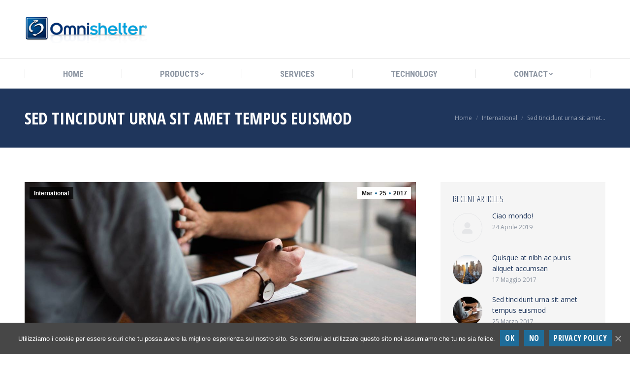

--- FILE ---
content_type: text/html; charset=UTF-8
request_url: https://www.omnishelter.it/index.php/2017/03/25/sed-tincidunt-urna-sit-amet-tempus-euismod/
body_size: 18609
content:
<!DOCTYPE html>
<!--[if !(IE 6) | !(IE 7) | !(IE 8)  ]><!-->
<html lang="it-IT" class="no-js">
<!--<![endif]-->
<head>
	<meta charset="UTF-8" />
		<meta name="viewport" content="width=device-width, initial-scale=1, maximum-scale=1, user-scalable=0">
		<meta name="theme-color" content="#1e6c99"/>	<link rel="profile" href="http://gmpg.org/xfn/11" />
	        <script type="text/javascript">
            if (/Android|webOS|iPhone|iPad|iPod|BlackBerry|IEMobile|Opera Mini/i.test(navigator.userAgent)) {
                var originalAddEventListener = EventTarget.prototype.addEventListener,
                    oldWidth = window.innerWidth;

                EventTarget.prototype.addEventListener = function (eventName, eventHandler, useCapture) {
                    if (eventName === "resize") {
                        originalAddEventListener.call(this, eventName, function (event) {
                            if (oldWidth === window.innerWidth) {
                                return;
                            }
                            else if (oldWidth !== window.innerWidth) {
                                oldWidth = window.innerWidth;
                            }
                            if (eventHandler.handleEvent) {
                                eventHandler.handleEvent.call(this, event);
                            }
                            else {
                                eventHandler.call(this, event);
                            };
                        }, useCapture);
                    }
                    else {
                        originalAddEventListener.call(this, eventName, eventHandler, useCapture);
                    };
                };
            };
        </script>
		<title>Sed tincidunt urna sit amet tempus euismod &#8211; Omnishelter</title>
<link rel='dns-prefetch' href='//fonts.googleapis.com' />
<link rel='dns-prefetch' href='//s.w.org' />
<link rel="alternate" type="application/rss+xml" title="Omnishelter &raquo; Feed" href="https://www.omnishelter.it/index.php/feed/" />
<link rel="alternate" type="application/rss+xml" title="Omnishelter &raquo; Feed dei commenti" href="https://www.omnishelter.it/index.php/comments/feed/" />
<link rel="alternate" type="application/rss+xml" title="Omnishelter &raquo; Sed tincidunt urna sit amet tempus euismod Feed dei commenti" href="https://www.omnishelter.it/index.php/2017/03/25/sed-tincidunt-urna-sit-amet-tempus-euismod/feed/" />
		<script type="text/javascript">
			window._wpemojiSettings = {"baseUrl":"https:\/\/s.w.org\/images\/core\/emoji\/13.0.1\/72x72\/","ext":".png","svgUrl":"https:\/\/s.w.org\/images\/core\/emoji\/13.0.1\/svg\/","svgExt":".svg","source":{"concatemoji":"https:\/\/www.omnishelter.it\/wp-includes\/js\/wp-emoji-release.min.js?ver=5.6.16"}};
			!function(e,a,t){var n,r,o,i=a.createElement("canvas"),p=i.getContext&&i.getContext("2d");function s(e,t){var a=String.fromCharCode;p.clearRect(0,0,i.width,i.height),p.fillText(a.apply(this,e),0,0);e=i.toDataURL();return p.clearRect(0,0,i.width,i.height),p.fillText(a.apply(this,t),0,0),e===i.toDataURL()}function c(e){var t=a.createElement("script");t.src=e,t.defer=t.type="text/javascript",a.getElementsByTagName("head")[0].appendChild(t)}for(o=Array("flag","emoji"),t.supports={everything:!0,everythingExceptFlag:!0},r=0;r<o.length;r++)t.supports[o[r]]=function(e){if(!p||!p.fillText)return!1;switch(p.textBaseline="top",p.font="600 32px Arial",e){case"flag":return s([127987,65039,8205,9895,65039],[127987,65039,8203,9895,65039])?!1:!s([55356,56826,55356,56819],[55356,56826,8203,55356,56819])&&!s([55356,57332,56128,56423,56128,56418,56128,56421,56128,56430,56128,56423,56128,56447],[55356,57332,8203,56128,56423,8203,56128,56418,8203,56128,56421,8203,56128,56430,8203,56128,56423,8203,56128,56447]);case"emoji":return!s([55357,56424,8205,55356,57212],[55357,56424,8203,55356,57212])}return!1}(o[r]),t.supports.everything=t.supports.everything&&t.supports[o[r]],"flag"!==o[r]&&(t.supports.everythingExceptFlag=t.supports.everythingExceptFlag&&t.supports[o[r]]);t.supports.everythingExceptFlag=t.supports.everythingExceptFlag&&!t.supports.flag,t.DOMReady=!1,t.readyCallback=function(){t.DOMReady=!0},t.supports.everything||(n=function(){t.readyCallback()},a.addEventListener?(a.addEventListener("DOMContentLoaded",n,!1),e.addEventListener("load",n,!1)):(e.attachEvent("onload",n),a.attachEvent("onreadystatechange",function(){"complete"===a.readyState&&t.readyCallback()})),(n=t.source||{}).concatemoji?c(n.concatemoji):n.wpemoji&&n.twemoji&&(c(n.twemoji),c(n.wpemoji)))}(window,document,window._wpemojiSettings);
		</script>
		<style type="text/css">
img.wp-smiley,
img.emoji {
	display: inline !important;
	border: none !important;
	box-shadow: none !important;
	height: 1em !important;
	width: 1em !important;
	margin: 0 .07em !important;
	vertical-align: -0.1em !important;
	background: none !important;
	padding: 0 !important;
}
</style>
	<link rel='stylesheet' id='wp-block-library-css'  href='https://www.omnishelter.it/wp-includes/css/dist/block-library/style.min.css?ver=5.6.16' type='text/css' media='all' />
<link rel='stylesheet' id='wp-block-library-theme-css'  href='https://www.omnishelter.it/wp-includes/css/dist/block-library/theme.min.css?ver=5.6.16' type='text/css' media='all' />
<link rel='stylesheet' id='contact-form-7-css'  href='https://www.omnishelter.it/wp-content/plugins/contact-form-7/includes/css/styles.css?ver=5.3.2' type='text/css' media='all' />
<link rel='stylesheet' id='cookie-notice-front-css'  href='https://www.omnishelter.it/wp-content/plugins/cookie-notice/css/front.min.css?ver=5.6.16' type='text/css' media='all' />
<link rel='stylesheet' id='rs-plugin-settings-css'  href='https://www.omnishelter.it/wp-content/plugins/revslider/public/assets/css/rs6.css?ver=6.2.23' type='text/css' media='all' />
<style id='rs-plugin-settings-inline-css' type='text/css'>
#rs-demo-id {}
</style>
<link rel='stylesheet' id='the7-wpbakery-css'  href='https://www.omnishelter.it/wp-content/themes/dt-the7/css-lite/wpbakery.min.css?ver=9.5.1.1' type='text/css' media='all' />
<link rel='stylesheet' id='the7-Defaults-css'  href='https://www.omnishelter.it/wp-content/uploads/smile_fonts/Defaults/Defaults.css?ver=5.6.16' type='text/css' media='all' />
<link rel='stylesheet' id='the7-icomoon-icomoonfree-16x16-css'  href='https://www.omnishelter.it/wp-content/uploads/smile_fonts/icomoon-icomoonfree-16x16/icomoon-icomoonfree-16x16.css?ver=5.6.16' type='text/css' media='all' />
<link rel='stylesheet' id='the7-icomoon-numbers-32x32-css'  href='https://www.omnishelter.it/wp-content/uploads/smile_fonts/icomoon-numbers-32x32/icomoon-numbers-32x32.css?ver=5.6.16' type='text/css' media='all' />
<link rel='stylesheet' id='js_composer_front-css'  href='//www.omnishelter.it/wp-content/uploads/js_composer/js_composer_front_custom.css?ver=6.5.0' type='text/css' media='all' />
<link rel='stylesheet' id='dt-web-fonts-css'  href='https://fonts.googleapis.com/css?family=Open+Sans+Condensed:300,400,600,700%7CRoboto+Condensed:400,600,700%7CRoboto:400,400italic,600,700%7COpen+Sans:400,600,700' type='text/css' media='all' />
<link rel='stylesheet' id='dt-main-css'  href='https://www.omnishelter.it/wp-content/themes/dt-the7/css-lite/main.min.css?ver=9.5.1.1' type='text/css' media='all' />
<style id='dt-main-inline-css' type='text/css'>
body #load {
  display: block;
  height: 100%;
  overflow: hidden;
  position: fixed;
  width: 100%;
  z-index: 9901;
  opacity: 1;
  visibility: visible;
  transition: all .35s ease-out;
}
.load-wrap {
  width: 100%;
  height: 100%;
  background-position: center center;
  background-repeat: no-repeat;
  text-align: center;
}
.load-wrap > svg {
  position: absolute;
  top: 50%;
  left: 50%;
  transform: translate(-50%,-50%);
}
#load {
  background-color: #ffffff;
}
.uil-default rect:not(.bk) {
  fill: #0094f7;
}
.uil-ring > path {
  fill: #0094f7;
}
.ring-loader .circle {
  fill: #0094f7;
}
.ring-loader .moving-circle {
  fill: #0094f7;
}
.uil-hourglass .glass {
  stroke: #0094f7;
}
.uil-hourglass .sand {
  fill: #0094f7;
}
.spinner-loader .load-wrap {
  background-image: url("data:image/svg+xml,%3Csvg width='75px' height='75px' xmlns='http://www.w3.org/2000/svg' viewBox='0 0 100 100' preserveAspectRatio='xMidYMid' class='uil-default'%3E%3Crect x='0' y='0' width='100' height='100' fill='none' class='bk'%3E%3C/rect%3E%3Crect  x='46.5' y='40' width='7' height='20' rx='5' ry='5' fill='%230094f7' transform='rotate(0 50 50) translate(0 -30)'%3E  %3Canimate attributeName='opacity' from='1' to='0' dur='1s' begin='0s' repeatCount='indefinite'/%3E%3C/rect%3E%3Crect  x='46.5' y='40' width='7' height='20' rx='5' ry='5' fill='%230094f7' transform='rotate(30 50 50) translate(0 -30)'%3E  %3Canimate attributeName='opacity' from='1' to='0' dur='1s' begin='0.08333333333333333s' repeatCount='indefinite'/%3E%3C/rect%3E%3Crect  x='46.5' y='40' width='7' height='20' rx='5' ry='5' fill='%230094f7' transform='rotate(60 50 50) translate(0 -30)'%3E  %3Canimate attributeName='opacity' from='1' to='0' dur='1s' begin='0.16666666666666666s' repeatCount='indefinite'/%3E%3C/rect%3E%3Crect  x='46.5' y='40' width='7' height='20' rx='5' ry='5' fill='%230094f7' transform='rotate(90 50 50) translate(0 -30)'%3E  %3Canimate attributeName='opacity' from='1' to='0' dur='1s' begin='0.25s' repeatCount='indefinite'/%3E%3C/rect%3E%3Crect  x='46.5' y='40' width='7' height='20' rx='5' ry='5' fill='%230094f7' transform='rotate(120 50 50) translate(0 -30)'%3E  %3Canimate attributeName='opacity' from='1' to='0' dur='1s' begin='0.3333333333333333s' repeatCount='indefinite'/%3E%3C/rect%3E%3Crect  x='46.5' y='40' width='7' height='20' rx='5' ry='5' fill='%230094f7' transform='rotate(150 50 50) translate(0 -30)'%3E  %3Canimate attributeName='opacity' from='1' to='0' dur='1s' begin='0.4166666666666667s' repeatCount='indefinite'/%3E%3C/rect%3E%3Crect  x='46.5' y='40' width='7' height='20' rx='5' ry='5' fill='%230094f7' transform='rotate(180 50 50) translate(0 -30)'%3E  %3Canimate attributeName='opacity' from='1' to='0' dur='1s' begin='0.5s' repeatCount='indefinite'/%3E%3C/rect%3E%3Crect  x='46.5' y='40' width='7' height='20' rx='5' ry='5' fill='%230094f7' transform='rotate(210 50 50) translate(0 -30)'%3E  %3Canimate attributeName='opacity' from='1' to='0' dur='1s' begin='0.5833333333333334s' repeatCount='indefinite'/%3E%3C/rect%3E%3Crect  x='46.5' y='40' width='7' height='20' rx='5' ry='5' fill='%230094f7' transform='rotate(240 50 50) translate(0 -30)'%3E  %3Canimate attributeName='opacity' from='1' to='0' dur='1s' begin='0.6666666666666666s' repeatCount='indefinite'/%3E%3C/rect%3E%3Crect  x='46.5' y='40' width='7' height='20' rx='5' ry='5' fill='%230094f7' transform='rotate(270 50 50) translate(0 -30)'%3E  %3Canimate attributeName='opacity' from='1' to='0' dur='1s' begin='0.75s' repeatCount='indefinite'/%3E%3C/rect%3E%3Crect  x='46.5' y='40' width='7' height='20' rx='5' ry='5' fill='%230094f7' transform='rotate(300 50 50) translate(0 -30)'%3E  %3Canimate attributeName='opacity' from='1' to='0' dur='1s' begin='0.8333333333333334s' repeatCount='indefinite'/%3E%3C/rect%3E%3Crect  x='46.5' y='40' width='7' height='20' rx='5' ry='5' fill='%230094f7' transform='rotate(330 50 50) translate(0 -30)'%3E  %3Canimate attributeName='opacity' from='1' to='0' dur='1s' begin='0.9166666666666666s' repeatCount='indefinite'/%3E%3C/rect%3E%3C/svg%3E");
}
.ring-loader .load-wrap {
  background-image: url("data:image/svg+xml,%3Csvg xmlns='http://www.w3.org/2000/svg' viewBox='0 0 32 32' width='72' height='72' fill='%230094f7'%3E   %3Cpath opacity='.25' d='M16 0 A16 16 0 0 0 16 32 A16 16 0 0 0 16 0 M16 4 A12 12 0 0 1 16 28 A12 12 0 0 1 16 4'/%3E   %3Cpath d='M16 0 A16 16 0 0 1 32 16 L28 16 A12 12 0 0 0 16 4z'%3E     %3CanimateTransform attributeName='transform' type='rotate' from='0 16 16' to='360 16 16' dur='0.8s' repeatCount='indefinite' /%3E   %3C/path%3E %3C/svg%3E");
}
.hourglass-loader .load-wrap {
  background-image: url("data:image/svg+xml,%3Csvg xmlns='http://www.w3.org/2000/svg' viewBox='0 0 32 32' width='72' height='72' fill='%230094f7'%3E   %3Cpath transform='translate(2)' d='M0 12 V20 H4 V12z'%3E      %3Canimate attributeName='d' values='M0 12 V20 H4 V12z; M0 4 V28 H4 V4z; M0 12 V20 H4 V12z; M0 12 V20 H4 V12z' dur='1.2s' repeatCount='indefinite' begin='0' keytimes='0;.2;.5;1' keySplines='0.2 0.2 0.4 0.8;0.2 0.6 0.4 0.8;0.2 0.8 0.4 0.8' calcMode='spline'  /%3E   %3C/path%3E   %3Cpath transform='translate(8)' d='M0 12 V20 H4 V12z'%3E     %3Canimate attributeName='d' values='M0 12 V20 H4 V12z; M0 4 V28 H4 V4z; M0 12 V20 H4 V12z; M0 12 V20 H4 V12z' dur='1.2s' repeatCount='indefinite' begin='0.2' keytimes='0;.2;.5;1' keySplines='0.2 0.2 0.4 0.8;0.2 0.6 0.4 0.8;0.2 0.8 0.4 0.8' calcMode='spline'  /%3E   %3C/path%3E   %3Cpath transform='translate(14)' d='M0 12 V20 H4 V12z'%3E     %3Canimate attributeName='d' values='M0 12 V20 H4 V12z; M0 4 V28 H4 V4z; M0 12 V20 H4 V12z; M0 12 V20 H4 V12z' dur='1.2s' repeatCount='indefinite' begin='0.4' keytimes='0;.2;.5;1' keySplines='0.2 0.2 0.4 0.8;0.2 0.6 0.4 0.8;0.2 0.8 0.4 0.8' calcMode='spline' /%3E   %3C/path%3E   %3Cpath transform='translate(20)' d='M0 12 V20 H4 V12z'%3E     %3Canimate attributeName='d' values='M0 12 V20 H4 V12z; M0 4 V28 H4 V4z; M0 12 V20 H4 V12z; M0 12 V20 H4 V12z' dur='1.2s' repeatCount='indefinite' begin='0.6' keytimes='0;.2;.5;1' keySplines='0.2 0.2 0.4 0.8;0.2 0.6 0.4 0.8;0.2 0.8 0.4 0.8' calcMode='spline' /%3E   %3C/path%3E   %3Cpath transform='translate(26)' d='M0 12 V20 H4 V12z'%3E     %3Canimate attributeName='d' values='M0 12 V20 H4 V12z; M0 4 V28 H4 V4z; M0 12 V20 H4 V12z; M0 12 V20 H4 V12z' dur='1.2s' repeatCount='indefinite' begin='0.8' keytimes='0;.2;.5;1' keySplines='0.2 0.2 0.4 0.8;0.2 0.6 0.4 0.8;0.2 0.8 0.4 0.8' calcMode='spline' /%3E   %3C/path%3E %3C/svg%3E");
}

</style>
<link rel='stylesheet' id='the7-font-css'  href='https://www.omnishelter.it/wp-content/themes/dt-the7/fonts/icomoon-the7-font/icomoon-the7-font.min.css?ver=9.5.1.1' type='text/css' media='all' />
<link rel='stylesheet' id='the7-awesome-fonts-css'  href='https://www.omnishelter.it/wp-content/themes/dt-the7/fonts/FontAwesome/css/all.min.css?ver=9.5.1.1' type='text/css' media='all' />
<link rel='stylesheet' id='the7-awesome-fonts-back-css'  href='https://www.omnishelter.it/wp-content/themes/dt-the7/fonts/FontAwesome/back-compat.min.css?ver=9.5.1.1' type='text/css' media='all' />
<link rel='stylesheet' id='the7-core-css'  href='https://www.omnishelter.it/wp-content/plugins/dt-the7-core/assets/css/post-type.min.css?ver=2.5.5.1' type='text/css' media='all' />
<link rel='stylesheet' id='dt-custom-css'  href='https://www.omnishelter.it/wp-content/uploads/the7-css/custom.css?ver=759a28a31edb' type='text/css' media='all' />
<link rel='stylesheet' id='dt-media-css'  href='https://www.omnishelter.it/wp-content/uploads/the7-css/media.css?ver=759a28a31edb' type='text/css' media='all' />
<link rel='stylesheet' id='the7-mega-menu-css'  href='https://www.omnishelter.it/wp-content/uploads/the7-css/mega-menu.css?ver=759a28a31edb' type='text/css' media='all' />
<link rel='stylesheet' id='the7-elements-albums-portfolio-css'  href='https://www.omnishelter.it/wp-content/uploads/the7-css/the7-elements-albums-portfolio.css?ver=759a28a31edb' type='text/css' media='all' />
<link rel='stylesheet' id='the7-elements-css'  href='https://www.omnishelter.it/wp-content/uploads/the7-css/post-type-dynamic.css?ver=759a28a31edb' type='text/css' media='all' />
<link rel='stylesheet' id='style-css'  href='https://www.omnishelter.it/wp-content/themes/dt-the7-child/style.css?ver=9.5.1.1' type='text/css' media='all' />
<script type='text/javascript' src='https://www.omnishelter.it/wp-includes/js/jquery/jquery.min.js?ver=3.5.1' id='jquery-core-js'></script>
<script type='text/javascript' src='https://www.omnishelter.it/wp-includes/js/jquery/jquery-migrate.min.js?ver=3.3.2' id='jquery-migrate-js'></script>
<script type='text/javascript' src='https://www.omnishelter.it/wp-content/plugins/revslider/public/assets/js/rbtools.min.js?ver=6.2.23' id='tp-tools-js'></script>
<script type='text/javascript' src='https://www.omnishelter.it/wp-content/plugins/revslider/public/assets/js/rs6.min.js?ver=6.2.23' id='revmin-js'></script>
<script type='text/javascript' id='dt-above-fold-js-extra'>
/* <![CDATA[ */
var dtLocal = {"themeUrl":"https:\/\/www.omnishelter.it\/wp-content\/themes\/dt-the7","passText":"Per visualizzare questo post protetto, inserire la password qui sotto:","moreButtonText":{"loading":"Caricamento...","loadMore":"Carica ancora"},"postID":"898","ajaxurl":"https:\/\/www.omnishelter.it\/wp-admin\/admin-ajax.php","REST":{"baseUrl":"https:\/\/www.omnishelter.it\/index.php\/wp-json\/the7\/v1","endpoints":{"sendMail":"\/send-mail"}},"contactMessages":{"required":"One or more fields have an error. Please check and try again.","terms":"Please accept the privacy policy.","fillTheCaptchaError":"Please, fill the captcha."},"captchaSiteKey":"","ajaxNonce":"751dc9352a","pageData":"","themeSettings":{"smoothScroll":"off","lazyLoading":false,"accentColor":{"mode":"solid","color":"#1e6c99"},"desktopHeader":{"height":180},"ToggleCaptionEnabled":"disabled","ToggleCaption":"Navigation","floatingHeader":{"showAfter":240,"showMenu":true,"height":60,"logo":{"showLogo":true,"html":"<img class=\" preload-me\" src=\"https:\/\/www.omnishelter.it\/wp-content\/uploads\/2019\/04\/omnishelter-logo-180px.png\" srcset=\"https:\/\/www.omnishelter.it\/wp-content\/uploads\/2019\/04\/omnishelter-logo-180px.png 180w, https:\/\/www.omnishelter.it\/wp-content\/uploads\/2019\/04\/omnishelter-logo-180px.png 180w\" width=\"180\" height=\"40\"   sizes=\"180px\" alt=\"Omnishelter\" \/>","url":"https:\/\/www.omnishelter.it\/"}},"topLine":{"floatingTopLine":{"logo":{"showLogo":false,"html":""}}},"mobileHeader":{"firstSwitchPoint":990,"secondSwitchPoint":778,"firstSwitchPointHeight":80,"secondSwitchPointHeight":60,"mobileToggleCaptionEnabled":"disabled","mobileToggleCaption":"Menu"},"stickyMobileHeaderFirstSwitch":{"logo":{"html":"<img class=\" preload-me\" src=\"https:\/\/www.omnishelter.it\/wp-content\/uploads\/2019\/04\/omnishelter-logo-180px.png\" srcset=\"https:\/\/www.omnishelter.it\/wp-content\/uploads\/2019\/04\/omnishelter-logo-180px.png 180w, https:\/\/www.omnishelter.it\/wp-content\/uploads\/2019\/04\/omnishelter-logo-180px.png 180w\" width=\"180\" height=\"40\"   sizes=\"180px\" alt=\"Omnishelter\" \/>"}},"stickyMobileHeaderSecondSwitch":{"logo":{"html":"<img class=\" preload-me\" src=\"https:\/\/www.omnishelter.it\/wp-content\/uploads\/2019\/04\/omnishelter-logo-180px.png\" srcset=\"https:\/\/www.omnishelter.it\/wp-content\/uploads\/2019\/04\/omnishelter-logo-180px.png 180w, https:\/\/www.omnishelter.it\/wp-content\/uploads\/2019\/04\/omnishelter-logo-180px.png 180w\" width=\"180\" height=\"40\"   sizes=\"180px\" alt=\"Omnishelter\" \/>"}},"content":{"textColor":"#8c95a2","headerColor":"#1f365c"},"sidebar":{"switchPoint":990},"boxedWidth":"1340px","stripes":{"stripe1":{"textColor":"#dbdbdb","headerColor":"#ff9f1a"},"stripe2":{"textColor":"#333333","headerColor":"#203961"},"stripe3":{"textColor":"#000000","headerColor":"#203961"}}},"VCMobileScreenWidth":"778"};
var dtShare = {"shareButtonText":{"facebook":"Share on Facebook","twitter":"Tweet","pinterest":"Pin it","linkedin":"Share on Linkedin","whatsapp":"Share on Whatsapp"},"overlayOpacity":"85"};
/* ]]> */
</script>
<script type='text/javascript' src='https://www.omnishelter.it/wp-content/themes/dt-the7/js-lite/above-the-fold.min.js?ver=9.5.1.1' id='dt-above-fold-js'></script>
<link rel="https://api.w.org/" href="https://www.omnishelter.it/index.php/wp-json/" /><link rel="alternate" type="application/json" href="https://www.omnishelter.it/index.php/wp-json/wp/v2/posts/898" /><link rel="EditURI" type="application/rsd+xml" title="RSD" href="https://www.omnishelter.it/xmlrpc.php?rsd" />
<link rel="wlwmanifest" type="application/wlwmanifest+xml" href="https://www.omnishelter.it/wp-includes/wlwmanifest.xml" /> 
<meta name="generator" content="WordPress 5.6.16" />
<link rel="canonical" href="https://www.omnishelter.it/index.php/2017/03/25/sed-tincidunt-urna-sit-amet-tempus-euismod/" />
<link rel='shortlink' href='https://www.omnishelter.it/?p=898' />
<link rel="alternate" type="application/json+oembed" href="https://www.omnishelter.it/index.php/wp-json/oembed/1.0/embed?url=https%3A%2F%2Fwww.omnishelter.it%2Findex.php%2F2017%2F03%2F25%2Fsed-tincidunt-urna-sit-amet-tempus-euismod%2F" />
<link rel="alternate" type="text/xml+oembed" href="https://www.omnishelter.it/index.php/wp-json/oembed/1.0/embed?url=https%3A%2F%2Fwww.omnishelter.it%2Findex.php%2F2017%2F03%2F25%2Fsed-tincidunt-urna-sit-amet-tempus-euismod%2F&#038;format=xml" />

		<!-- GA Google Analytics @ https://m0n.co/ga -->
		<script>
			(function(i,s,o,g,r,a,m){i['GoogleAnalyticsObject']=r;i[r]=i[r]||function(){
			(i[r].q=i[r].q||[]).push(arguments)},i[r].l=1*new Date();a=s.createElement(o),
			m=s.getElementsByTagName(o)[0];a.async=1;a.src=g;m.parentNode.insertBefore(a,m)
			})(window,document,'script','https://www.google-analytics.com/analytics.js','ga');
			ga('create', 'UA-35864605-1', 'auto');
			ga('send', 'pageview');
		</script>

	<link rel="pingback" href="https://www.omnishelter.it/xmlrpc.php">
<meta property="og:site_name" content="Omnishelter" />
<meta property="og:title" content="Sed tincidunt urna sit amet tempus euismod" />
<meta property="og:description" content="Morbi eu enim ac risus varius porta ac nec dui. Praesent eleifend, ipsum et bibendum lobortis, ex nulla laoreet!" />
<meta property="og:image" content="https://www.omnishelter.it/wp-content/uploads/2017/03/s026.jpg" />
<meta property="og:url" content="https://www.omnishelter.it/index.php/2017/03/25/sed-tincidunt-urna-sit-amet-tempus-euismod/" />
<meta property="og:type" content="article" />
<style type="text/css">.recentcomments a{display:inline !important;padding:0 !important;margin:0 !important;}</style><meta name="generator" content="Powered by WPBakery Page Builder - drag and drop page builder for WordPress."/>
<meta name="generator" content="Powered by Slider Revolution 6.2.23 - responsive, Mobile-Friendly Slider Plugin for WordPress with comfortable drag and drop interface." />
<script type="text/javascript">
document.addEventListener("DOMContentLoaded", function(event) { 
	var load = document.getElementById("load");
	if(!load.classList.contains('loader-removed')){
		var removeLoading = setTimeout(function() {
			load.className += " loader-removed";
		}, 300);
	}
});
</script>
		<link rel="icon" href="https://www.omnishelter.it/wp-content/uploads/2019/04/cropped-ico-omnishelter-32x32.png" sizes="32x32" />
<link rel="icon" href="https://www.omnishelter.it/wp-content/uploads/2019/04/cropped-ico-omnishelter-192x192.png" sizes="192x192" />
<link rel="apple-touch-icon" href="https://www.omnishelter.it/wp-content/uploads/2019/04/cropped-ico-omnishelter-180x180.png" />
<meta name="msapplication-TileImage" content="https://www.omnishelter.it/wp-content/uploads/2019/04/cropped-ico-omnishelter-270x270.png" />
<script type="text/javascript">function setREVStartSize(e){
			//window.requestAnimationFrame(function() {				 
				window.RSIW = window.RSIW===undefined ? window.innerWidth : window.RSIW;	
				window.RSIH = window.RSIH===undefined ? window.innerHeight : window.RSIH;	
				try {								
					var pw = document.getElementById(e.c).parentNode.offsetWidth,
						newh;
					pw = pw===0 || isNaN(pw) ? window.RSIW : pw;
					e.tabw = e.tabw===undefined ? 0 : parseInt(e.tabw);
					e.thumbw = e.thumbw===undefined ? 0 : parseInt(e.thumbw);
					e.tabh = e.tabh===undefined ? 0 : parseInt(e.tabh);
					e.thumbh = e.thumbh===undefined ? 0 : parseInt(e.thumbh);
					e.tabhide = e.tabhide===undefined ? 0 : parseInt(e.tabhide);
					e.thumbhide = e.thumbhide===undefined ? 0 : parseInt(e.thumbhide);
					e.mh = e.mh===undefined || e.mh=="" || e.mh==="auto" ? 0 : parseInt(e.mh,0);		
					if(e.layout==="fullscreen" || e.l==="fullscreen") 						
						newh = Math.max(e.mh,window.RSIH);					
					else{					
						e.gw = Array.isArray(e.gw) ? e.gw : [e.gw];
						for (var i in e.rl) if (e.gw[i]===undefined || e.gw[i]===0) e.gw[i] = e.gw[i-1];					
						e.gh = e.el===undefined || e.el==="" || (Array.isArray(e.el) && e.el.length==0)? e.gh : e.el;
						e.gh = Array.isArray(e.gh) ? e.gh : [e.gh];
						for (var i in e.rl) if (e.gh[i]===undefined || e.gh[i]===0) e.gh[i] = e.gh[i-1];
											
						var nl = new Array(e.rl.length),
							ix = 0,						
							sl;					
						e.tabw = e.tabhide>=pw ? 0 : e.tabw;
						e.thumbw = e.thumbhide>=pw ? 0 : e.thumbw;
						e.tabh = e.tabhide>=pw ? 0 : e.tabh;
						e.thumbh = e.thumbhide>=pw ? 0 : e.thumbh;					
						for (var i in e.rl) nl[i] = e.rl[i]<window.RSIW ? 0 : e.rl[i];
						sl = nl[0];									
						for (var i in nl) if (sl>nl[i] && nl[i]>0) { sl = nl[i]; ix=i;}															
						var m = pw>(e.gw[ix]+e.tabw+e.thumbw) ? 1 : (pw-(e.tabw+e.thumbw)) / (e.gw[ix]);					
						newh =  (e.gh[ix] * m) + (e.tabh + e.thumbh);
					}				
					if(window.rs_init_css===undefined) window.rs_init_css = document.head.appendChild(document.createElement("style"));					
					document.getElementById(e.c).height = newh+"px";
					window.rs_init_css.innerHTML += "#"+e.c+"_wrapper { height: "+newh+"px }";				
				} catch(e){
					console.log("Failure at Presize of Slider:" + e)
				}					   
			//});
		  };</script>
<noscript><style> .wpb_animate_when_almost_visible { opacity: 1; }</style></noscript></head>
<body class="post-template-default single single-post postid-898 single-format-standard wp-embed-responsive cookies-not-set the7-core-ver-2.5.5.1 dt-responsive-on right-mobile-menu-close-icon ouside-menu-close-icon mobile-hamburger-close-bg-enable mobile-hamburger-close-bg-hover-enable  fade-medium-mobile-menu-close-icon fade-medium-menu-close-icon srcset-enabled btn-flat custom-btn-color custom-btn-hover-color phantom-fade phantom-shadow-decoration phantom-custom-logo-on sticky-mobile-header top-header first-switch-logo-left first-switch-menu-right second-switch-logo-left second-switch-menu-right right-mobile-menu layzr-loading-on popup-message-style dt-fa-compatibility the7-ver-9.5.1.1 wpb-js-composer js-comp-ver-6.5.0 vc_responsive">
<!-- The7 9.5.1.1 -->
<div id="load" class="ring-loader">
	<div class="load-wrap"></div>
</div>
<div id="page" >
	<a class="skip-link screen-reader-text" href="#content">Skip to content</a>

<div class="masthead classic-header justify full-width-line widgets dividers surround shadow-mobile-header-decoration small-mobile-menu-icon mobile-menu-icon-bg-on mobile-menu-icon-hover-bg-on dt-parent-menu-clickable show-sub-menu-on-hover show-device-logo show-mobile-logo"  role="banner">

	<div class="top-bar top-bar-line-hide">
	<div class="top-bar-bg" ></div>
	<div class="left-widgets mini-widgets"><span class="mini-contacts clock hide-on-desktop hide-on-first-switch hide-on-second-switch">Mon - Fri: 9AM - 7PM</span><span class="mini-contacts address hide-on-desktop hide-on-first-switch hide-on-second-switch">Via XI Settembre 6 20012 Cuggiono (Milan) - Italy</span><span class="mini-contacts phone hide-on-desktop hide-on-first-switch in-top-bar">001-234-5678</span></div><div class="right-widgets mini-widgets"></div></div>

	<header class="header-bar">

		<div class="branding">
	<div id="site-title" class="assistive-text">Omnishelter</div>
	<div id="site-description" class="assistive-text">Omnishelter</div>
	<a class="" href="https://www.omnishelter.it/"><img class=" preload-me" src="https://www.omnishelter.it/wp-content/uploads/2019/04/omnishelter-logo-250px.png" srcset="https://www.omnishelter.it/wp-content/uploads/2019/04/omnishelter-logo-250px.png 250w, https://www.omnishelter.it/wp-content/uploads/2019/04/omnishelter-logo-250px.png 250w" width="250" height="56"   sizes="250px" alt="Omnishelter" /><img class="mobile-logo preload-me" src="https://www.omnishelter.it/wp-content/uploads/2019/04/omnishelter-logo-180px.png" srcset="https://www.omnishelter.it/wp-content/uploads/2019/04/omnishelter-logo-180px.png 180w, https://www.omnishelter.it/wp-content/uploads/2019/04/omnishelter-logo-180px.png 180w" width="180" height="40"   sizes="180px" alt="Omnishelter" /></a><div class="mini-widgets"></div><div class="mini-widgets"><div class="text-area hide-on-desktop hide-on-first-switch hide-on-second-switch"><p><span style="font-size: 17px; line-height: 17px; color: #ffb536;">Chiamaci</span><br />
<span style="font-size: 32px; line-height: 32px;">+39.02.97249177 </span></p>
</div></div></div>

		<nav class="navigation">

			<ul id="primary-menu" class="main-nav underline-decoration upwards-line level-arrows-on" role="menubar"><li class="menu-item menu-item-type-post_type menu-item-object-page menu-item-home menu-item-1601 first" role="presentation"><a href='https://www.omnishelter.it/' data-level='1' role="menuitem"><span class="menu-item-text"><span class="menu-text">Home</span></span></a></li> <li class="menu-item menu-item-type-custom menu-item-object-custom menu-item-has-children menu-item-2100 has-children" role="presentation"><a href='#' data-level='1' role="menuitem"><span class="menu-item-text"><span class="menu-text">PRODUCTS</span></span></a><ul class="sub-nav level-arrows-on" role="menubar"><li class="menu-item menu-item-type-post_type menu-item-object-page menu-item-1867 first" role="presentation"><a href='https://www.omnishelter.it/index.php/passive-cooling-shelters/' data-level='2' role="menuitem"><span class="menu-item-text"><span class="menu-text">PASSIVE COOLING SHELTERS</span></span></a></li> <li class="menu-item menu-item-type-post_type menu-item-object-page menu-item-1866" role="presentation"><a href='https://www.omnishelter.it/index.php/active-cooling-shelters/' data-level='2' role="menuitem"><span class="menu-item-text"><span class="menu-text">ACTIVE COOLING SHELTERS</span></span></a></li> <li class="menu-item menu-item-type-post_type menu-item-object-page menu-item-1865" role="presentation"><a href='https://www.omnishelter.it/index.php/mobile-stations/' data-level='2' role="menuitem"><span class="menu-item-text"><span class="menu-text">MOBILE STATIONS</span></span></a></li> <li class="menu-item menu-item-type-post_type menu-item-object-page menu-item-1864" role="presentation"><a href='https://www.omnishelter.it/index.php/classified-area-shelters/' data-level='2' role="menuitem"><span class="menu-item-text"><span class="menu-text">CLASSIFIED AREA SHELTERS</span></span></a></li> <li class="menu-item menu-item-type-post_type menu-item-object-page menu-item-1863" role="presentation"><a href='https://www.omnishelter.it/index.php/outdoor-cabinets/' data-level='2' role="menuitem"><span class="menu-item-text"><span class="menu-text">OUTDOOR CABINETS</span></span></a></li> <li class="menu-item menu-item-type-post_type menu-item-object-page menu-item-1862" role="presentation"><a href='https://www.omnishelter.it/index.php/underground-shelters/' data-level='2' role="menuitem"><span class="menu-item-text"><span class="menu-text">UNDERGROUND SHELTERS</span></span></a></li> <li class="menu-item menu-item-type-post_type menu-item-object-page menu-item-1861" role="presentation"><a href='https://www.omnishelter.it/index.php/icao-shelters-visual-control-cabins/' data-level='2' role="menuitem"><span class="menu-item-text"><span class="menu-text">ICAO SHELTERS &#038; VISUAL CONTROL CABINS</span></span></a></li> <li class="menu-item menu-item-type-post_type menu-item-object-page menu-item-1860" role="presentation"><a href='https://www.omnishelter.it/index.php/modular-shelters-prefabs/' data-level='2' role="menuitem"><span class="menu-item-text"><span class="menu-text">MODULAR SHELTERS &#038; PREFABS</span></span></a></li> <li class="menu-item menu-item-type-post_type menu-item-object-page menu-item-1859" role="presentation"><a href='https://www.omnishelter.it/index.php/special-application-shelters/' data-level='2' role="menuitem"><span class="menu-item-text"><span class="menu-text">SPECIAL APPLICATION SHELTERS</span></span></a></li> </ul></li> <li class="menu-item menu-item-type-post_type menu-item-object-page menu-item-1869" role="presentation"><a href='https://www.omnishelter.it/index.php/services/' data-level='1' role="menuitem"><span class="menu-item-text"><span class="menu-text">SERVICES</span></span></a></li> <li class="menu-item menu-item-type-post_type menu-item-object-page menu-item-1884" role="presentation"><a href='https://www.omnishelter.it/index.php/technology/' data-level='1' role="menuitem"><span class="menu-item-text"><span class="menu-text">TECHNOLOGY</span></span></a></li> <li class="menu-item menu-item-type-post_type menu-item-object-page menu-item-has-children menu-item-1609 has-children" role="presentation"><a href='https://www.omnishelter.it/index.php/contact/' data-level='1' role="menuitem"><span class="menu-item-text"><span class="menu-text">Contact</span></span></a><ul class="sub-nav level-arrows-on" role="menubar"><li class="menu-item menu-item-type-post_type menu-item-object-page menu-item-2270 first" role="presentation"><a href='https://www.omnishelter.it/index.php/download/' data-level='2' role="menuitem"><span class="menu-item-text"><span class="menu-text">Download</span></span></a></li> </ul></li> </ul>
			<div class="mini-widgets"><div class="mini-search hide-on-desktop hide-on-first-switch hide-on-second-switch popup-search custom-icon"><form class="searchform mini-widget-searchform" role="search" method="get" action="https://www.omnishelter.it/">

	<div class="screen-reader-text">Search:</div>

	
		<a href="" class="submit"><i class=" mw-icon the7-mw-icon-search-bold"></i><span>SEARCH</span></a>
		<div class="popup-search-wrap">
			<input type="text" class="field searchform-s" name="s" value="" placeholder="Type and hit enter …" title="Search form"/>
			<a href="" class="search-icon"><i class="the7-mw-icon-search-bold"></i></a>
		</div>

			<input type="submit" class="assistive-text searchsubmit" value="Go!"/>
</form>
</div></div>
		</nav>

	</header>

</div>
<div class="dt-mobile-header mobile-menu-show-divider">
	<div class="dt-close-mobile-menu-icon"><div class="close-line-wrap"><span class="close-line"></span><span class="close-line"></span><span class="close-line"></span></div></div>	<ul id="mobile-menu" class="mobile-main-nav" role="menubar">
		<li class="menu-item menu-item-type-post_type menu-item-object-page menu-item-home menu-item-1601 first" role="presentation"><a href='https://www.omnishelter.it/' data-level='1' role="menuitem"><span class="menu-item-text"><span class="menu-text">Home</span></span></a></li> <li class="menu-item menu-item-type-custom menu-item-object-custom menu-item-has-children menu-item-2100 has-children" role="presentation"><a href='#' data-level='1' role="menuitem"><span class="menu-item-text"><span class="menu-text">PRODUCTS</span></span></a><ul class="sub-nav level-arrows-on" role="menubar"><li class="menu-item menu-item-type-post_type menu-item-object-page menu-item-1867 first" role="presentation"><a href='https://www.omnishelter.it/index.php/passive-cooling-shelters/' data-level='2' role="menuitem"><span class="menu-item-text"><span class="menu-text">PASSIVE COOLING SHELTERS</span></span></a></li> <li class="menu-item menu-item-type-post_type menu-item-object-page menu-item-1866" role="presentation"><a href='https://www.omnishelter.it/index.php/active-cooling-shelters/' data-level='2' role="menuitem"><span class="menu-item-text"><span class="menu-text">ACTIVE COOLING SHELTERS</span></span></a></li> <li class="menu-item menu-item-type-post_type menu-item-object-page menu-item-1865" role="presentation"><a href='https://www.omnishelter.it/index.php/mobile-stations/' data-level='2' role="menuitem"><span class="menu-item-text"><span class="menu-text">MOBILE STATIONS</span></span></a></li> <li class="menu-item menu-item-type-post_type menu-item-object-page menu-item-1864" role="presentation"><a href='https://www.omnishelter.it/index.php/classified-area-shelters/' data-level='2' role="menuitem"><span class="menu-item-text"><span class="menu-text">CLASSIFIED AREA SHELTERS</span></span></a></li> <li class="menu-item menu-item-type-post_type menu-item-object-page menu-item-1863" role="presentation"><a href='https://www.omnishelter.it/index.php/outdoor-cabinets/' data-level='2' role="menuitem"><span class="menu-item-text"><span class="menu-text">OUTDOOR CABINETS</span></span></a></li> <li class="menu-item menu-item-type-post_type menu-item-object-page menu-item-1862" role="presentation"><a href='https://www.omnishelter.it/index.php/underground-shelters/' data-level='2' role="menuitem"><span class="menu-item-text"><span class="menu-text">UNDERGROUND SHELTERS</span></span></a></li> <li class="menu-item menu-item-type-post_type menu-item-object-page menu-item-1861" role="presentation"><a href='https://www.omnishelter.it/index.php/icao-shelters-visual-control-cabins/' data-level='2' role="menuitem"><span class="menu-item-text"><span class="menu-text">ICAO SHELTERS &#038; VISUAL CONTROL CABINS</span></span></a></li> <li class="menu-item menu-item-type-post_type menu-item-object-page menu-item-1860" role="presentation"><a href='https://www.omnishelter.it/index.php/modular-shelters-prefabs/' data-level='2' role="menuitem"><span class="menu-item-text"><span class="menu-text">MODULAR SHELTERS &#038; PREFABS</span></span></a></li> <li class="menu-item menu-item-type-post_type menu-item-object-page menu-item-1859" role="presentation"><a href='https://www.omnishelter.it/index.php/special-application-shelters/' data-level='2' role="menuitem"><span class="menu-item-text"><span class="menu-text">SPECIAL APPLICATION SHELTERS</span></span></a></li> </ul></li> <li class="menu-item menu-item-type-post_type menu-item-object-page menu-item-1869" role="presentation"><a href='https://www.omnishelter.it/index.php/services/' data-level='1' role="menuitem"><span class="menu-item-text"><span class="menu-text">SERVICES</span></span></a></li> <li class="menu-item menu-item-type-post_type menu-item-object-page menu-item-1884" role="presentation"><a href='https://www.omnishelter.it/index.php/technology/' data-level='1' role="menuitem"><span class="menu-item-text"><span class="menu-text">TECHNOLOGY</span></span></a></li> <li class="menu-item menu-item-type-post_type menu-item-object-page menu-item-has-children menu-item-1609 has-children" role="presentation"><a href='https://www.omnishelter.it/index.php/contact/' data-level='1' role="menuitem"><span class="menu-item-text"><span class="menu-text">Contact</span></span></a><ul class="sub-nav level-arrows-on" role="menubar"><li class="menu-item menu-item-type-post_type menu-item-object-page menu-item-2270 first" role="presentation"><a href='https://www.omnishelter.it/index.php/download/' data-level='2' role="menuitem"><span class="menu-item-text"><span class="menu-text">Download</span></span></a></li> </ul></li> 	</ul>
	<div class='mobile-mini-widgets-in-menu'></div>
</div>


		<div class="page-title title-left solid-bg page-title-responsive-enabled">
			<div class="wf-wrap">

				<div class="page-title-head hgroup"><h1 class="entry-title">Sed tincidunt urna sit amet tempus euismod</h1></div><div class="page-title-breadcrumbs"><div class="assistive-text">You are here:</div><ol class="breadcrumbs text-small" itemscope itemtype="https://schema.org/BreadcrumbList"><li itemprop="itemListElement" itemscope itemtype="https://schema.org/ListItem"><a itemprop="item" href="https://www.omnishelter.it/" title=""><span itemprop="name">Home</span></a><meta itemprop="position" content="1" /></li><li itemprop="itemListElement" itemscope itemtype="https://schema.org/ListItem"><a itemprop="item" href="https://www.omnishelter.it/index.php/category/international/" title=""><span itemprop="name">International</span></a><meta itemprop="position" content="2" /></li><li class="current" itemprop="itemListElement" itemscope itemtype="https://schema.org/ListItem"><span itemprop="name">Sed tincidunt urna sit amet&hellip;</span><meta itemprop="position" content="3" /></li></ol></div>			</div>
		</div>

		

<div id="main" class="sidebar-right sidebar-divider-off">

	
	<div class="main-gradient"></div>
	<div class="wf-wrap">
	<div class="wf-container-main">

	

			<div id="content" class="content" role="main">

				
<article id="post-898" class="horizontal-fancy-style post-898 post type-post status-publish format-standard has-post-thumbnail category-international tag-art tag-beauty tag-business tag-hair tag-studio category-4 description-off">

	<div class="post-thumbnail"><div class="fancy-date"><a title="19:05" href="https://www.omnishelter.it/index.php/2017/03/25/" rel="nofollow"><span class="entry-month">Mar</span><span class="entry-date updated">25</span><span class="entry-year">2017</span></a></div><span class="fancy-categories"><a href="https://www.omnishelter.it/index.php/category/international/" rel="category tag">International</a></span><img class="preload-me lazy-load" src="data:image/svg+xml,%3Csvg%20xmlns%3D&#39;http%3A%2F%2Fwww.w3.org%2F2000%2Fsvg&#39;%20viewBox%3D&#39;0%200%201200%20600&#39;%2F%3E" data-src="https://www.omnishelter.it/wp-content/uploads/2017/03/s026-1200x600.jpg" data-srcset="https://www.omnishelter.it/wp-content/uploads/2017/03/s026-1200x600.jpg 1200w" width="1200" height="600"   alt="" /></div><div class="entry-content"><div class="vc_row wpb_row vc_row-fluid"><div class="wpb_column vc_column_container vc_col-sm-12"><div class="vc_column-inner"><div class="wpb_wrapper">
	<div class="wpb_text_column wpb_content_element " >
		<div class="wpb_wrapper">
			<p>Lorem ipsum dolor sit amet, consectetur adipiscing elit. Maecenas vitae sem dolor. Vestibulum molestie pretium sem in faucibus. Curabitur ornare lorem a nulla euismod accumsan. Suspendisse auctor rutrum gravida. Vestibulum eget erat non turpis aliquet placerat nec vel sem. Sed tincidunt urna sit amet tempus euismod.</p>
<p>Morbi eu enim ac risus varius porta ac nec dui. Praesent eleifend, ipsum et bibendum lobortis, ex nulla laoreet lorem, nec varius neque mauris sit amet arcu. Phasellus elementum libero eget risus ultricies, eget euismod dui venenatis ullamcorper vehicula. Etiam eu varius leo. Maecenas a commodo augue. Fusce lobortis ultricies sem, nec interdum ipsum vulputate a. Quisque at nibh ac purus aliquet accumsan. In lobortis elit et gravida varius.</p>
<p>Sed tincidunt urna sit amet tempus euismod. Morbi eu enim ac risus varius porta ac nec dui. Praesent eleifend, ipsum et bibendum lobortis, ex nulla laoreet lorem, nec varius neque mauris sit amet arcu. Phasellus elementum libero eget risus ultricies, eget euismod dui venenatis ullamcorper vehicula. Etiam eu varius leo. Maecenas a commodo augue. Fusce lobortis ultricies sem, nec interdum ipsum vulputate a. Quisque at nibh ac purus aliquet accumsan. In lobortis elit et gravida varius.</p>

		</div>
	</div>
</div></div></div></div>
</div><div class="post-meta wf-mobile-collapsed"><div class="entry-meta"><span class="category-link">Category:&nbsp;<a href="https://www.omnishelter.it/index.php/category/international/" >International</a></span><a class="author vcard" href="https://www.omnishelter.it/index.php/author/admin/" title="View all posts by admin" rel="author">By <span class="fn">admin</span></a><a href="https://www.omnishelter.it/index.php/2017/03/25/" title="19:05" class="data-link" rel="bookmark"><time class="entry-date updated" datetime="2017-03-25T19:05:13+01:00">25 Marzo 2017</time></a><a href="https://www.omnishelter.it/index.php/2017/03/25/sed-tincidunt-urna-sit-amet-tempus-euismod/#respond" class="comment-link" >Lascia un commento</a></div><div class="entry-tags">Tags:&nbsp;<a href="https://www.omnishelter.it/index.php/tag/art/" rel="tag">art</a><a href="https://www.omnishelter.it/index.php/tag/beauty/" rel="tag">beauty</a><a href="https://www.omnishelter.it/index.php/tag/business/" rel="tag">business</a><a href="https://www.omnishelter.it/index.php/tag/hair/" rel="tag">hair</a><a href="https://www.omnishelter.it/index.php/tag/studio/" rel="tag">studio</a></div></div><div class="single-share-box">
	<div class="share-link-description">Share this post</div>
	<div class="share-buttons">
		<a class="linkedin" href="https://www.linkedin.com/shareArticle?mini=true&#038;url=https%3A%2F%2Fwww.omnishelter.it%2Findex.php%2F2017%2F03%2F25%2Fsed-tincidunt-urna-sit-amet-tempus-euismod%2F&#038;title=Sed%20tincidunt%20urna%20sit%20amet%20tempus%20euismod&#038;summary=&#038;source=Omnishelter" title="LinkedIn" target="_blank" ><span class="soc-font-icon"></span><span class="social-text">Share on LinkedIn</span><span class="screen-reader-text">Share on LinkedIn</span></a>
	</div>
</div>		<div class="author-info entry-author">
			<span class="author-avatar no-avatar"></span>			<div class="author-description">
				<h4><span class="author-heading">Author:</span>&nbsp;admin</h4>
								<p class="author-bio"></p>
			</div>
		</div>
	<nav class="navigation post-navigation" role="navigation"><h2 class="screen-reader-text">Post navigation</h2><div class="nav-links"><a class="nav-previous" href="https://www.omnishelter.it/index.php/2017/01/30/proin-ligula-iaculis-quis-ornare-id-purus/" rel="prev"><i class="icomoon-the7-font-the7-arrow-29-3" aria-hidden="true"></i><span class="meta-nav" aria-hidden="true">Previous</span><span class="screen-reader-text">Previous post:</span><span class="post-title h4-size">Proin ligula iaculis quis ornare id purus</span></a><a class="back-to-list" href="/corporate/news/"><i class="dt-icon-the7-misc-006-1" aria-hidden="true"></i></a><a class="nav-next" href="https://www.omnishelter.it/index.php/2017/05/17/quisque-at-nibh-ac-purus-aliquet-accumsan/" rel="next"><i class="icomoon-the7-font-the7-arrow-29-2" aria-hidden="true"></i><span class="meta-nav" aria-hidden="true">Next</span><span class="screen-reader-text">Next post:</span><span class="post-title h4-size">Quisque at nibh ac purus aliquet accumsan</span></a></div></nav><div class="single-related-posts"><h3>Related posts</h3><section class="items-grid"><div class=" related-item"><article class="post-format-standard"><div class="mini-post-img"><a class="alignleft post-rollover layzr-bg" href="https://www.omnishelter.it/index.php/2016/01/30/lorem-iosum-sit-amet-dolor/" aria-label="Post image"><img class="preload-me lazy-load" src="data:image/svg+xml,%3Csvg%20xmlns%3D&#39;http%3A%2F%2Fwww.w3.org%2F2000%2Fsvg&#39;%20viewBox%3D&#39;0%200%20110%2080&#39;%2F%3E" data-src="https://www.omnishelter.it/wp-content/uploads/2017/05/s023-110x80.jpg" data-srcset="https://www.omnishelter.it/wp-content/uploads/2017/05/s023-110x80.jpg 110w, https://www.omnishelter.it/wp-content/uploads/2017/05/s023-220x160.jpg 220w" width="110" height="80"  alt="" /></a></div><div class="post-content"><a href="https://www.omnishelter.it/index.php/2016/01/30/lorem-iosum-sit-amet-dolor/">Lorem iosum sit amet dolor</a><br /><time class="text-secondary" datetime="2016-01-30T19:31:50+01:00">30 Gennaio 2016</time></div></article></div><div class=" related-item"><article class="post-format-standard"><div class="mini-post-img"><a class="alignleft post-rollover layzr-bg" href="https://www.omnishelter.it/index.php/2016/01/30/337/" aria-label="Post image"><img class="preload-me lazy-load" src="data:image/svg+xml,%3Csvg%20xmlns%3D&#39;http%3A%2F%2Fwww.w3.org%2F2000%2Fsvg&#39;%20viewBox%3D&#39;0%200%20110%2080&#39;%2F%3E" data-src="https://www.omnishelter.it/wp-content/uploads/2016/01/s027-110x80.jpg" data-srcset="https://www.omnishelter.it/wp-content/uploads/2016/01/s027-110x80.jpg 110w, https://www.omnishelter.it/wp-content/uploads/2016/01/s027-220x160.jpg 220w" width="110" height="80"  alt="" /></a></div><div class="post-content"><a href="https://www.omnishelter.it/index.php/2016/01/30/337/">Vivamus &#8211; aliquam dictum lacus quis</a><br /><time class="text-secondary" datetime="2016-01-30T19:28:30+01:00">30 Gennaio 2016</time></div></article></div><div class=" related-item"><article class="post-format-standard"><div class="mini-post-img"><a class="alignleft post-rollover layzr-bg" href="https://www.omnishelter.it/index.php/2016/01/07/suspendisse-turpis-ex-ultricies-nec/" aria-label="Post image"><img class="preload-me lazy-load" src="data:image/svg+xml,%3Csvg%20xmlns%3D&#39;http%3A%2F%2Fwww.w3.org%2F2000%2Fsvg&#39;%20viewBox%3D&#39;0%200%20110%2080&#39;%2F%3E" data-src="https://www.omnishelter.it/wp-content/uploads/2018/07/s007-110x80.jpg" data-srcset="https://www.omnishelter.it/wp-content/uploads/2018/07/s007-110x80.jpg 110w, https://www.omnishelter.it/wp-content/uploads/2018/07/s007-220x160.jpg 220w" width="110" height="80"  alt="" /></a></div><div class="post-content"><a href="https://www.omnishelter.it/index.php/2016/01/07/suspendisse-turpis-ex-ultricies-nec/">Suspendisse turpis ex ultricies nec</a><br /><time class="text-secondary" datetime="2016-01-07T19:12:17+01:00">7 Gennaio 2016</time></div></article></div></section></div>
</article>

	<div id="comments" class="comments-area">

	
		
		<div id="respond" class="comment-respond">
		<h3 id="reply-title" class="comment-reply-title">Lascia un commento <small><a rel="nofollow" id="cancel-comment-reply-link" href="/index.php/2017/03/25/sed-tincidunt-urna-sit-amet-tempus-euismod/#respond" style="display:none;">Annulla risposta</a></small></h3><p class="must-log-in text-small">Devi essere <a href="https://www.omnishelter.it/wp-login.php?redirect_to=https%3A%2F%2Fwww.omnishelter.it%2Findex.php%2F2017%2F03%2F25%2Fsed-tincidunt-urna-sit-amet-tempus-euismod%2F">registrato</a> per inserire un commento.</p>	</div><!-- #respond -->
	
	</div><!-- #comments .comments-area -->

			</div><!-- #content -->

			
	<aside id="sidebar" class="sidebar bg-under-widget">
		<div class="sidebar-content widget-divider-off">
			<section id="presscore-blog-posts-3" class="widget widget_presscore-blog-posts"><div class="widget-title">Recent Articles</div><ul class="recent-posts round-images"><li><article class="post-format-standard"><div class="mini-post-img"><a class="alignleft post-rollover no-avatar" href="https://www.omnishelter.it/index.php/2019/04/24/ciao-mondo/"  style="width:60px; height: 60px;" aria-label="Post image"></a></div><div class="post-content"><a href="https://www.omnishelter.it/index.php/2019/04/24/ciao-mondo/">Ciao mondo!</a><br /><time class="text-secondary" datetime="2019-04-24T13:12:23+02:00">24 Aprile 2019</time></div></article></li><li><article class="post-format-standard"><div class="mini-post-img"><a class="alignleft post-rollover layzr-bg" href="https://www.omnishelter.it/index.php/2017/05/17/quisque-at-nibh-ac-purus-aliquet-accumsan/" aria-label="Post image"><img class="preload-me lazy-load" src="data:image/svg+xml,%3Csvg%20xmlns%3D&#39;http%3A%2F%2Fwww.w3.org%2F2000%2Fsvg&#39;%20viewBox%3D&#39;0%200%2060%2060&#39;%2F%3E" data-src="https://www.omnishelter.it/wp-content/uploads/2017/05/s024-60x60.jpg" data-srcset="https://www.omnishelter.it/wp-content/uploads/2017/05/s024-60x60.jpg 60w, https://www.omnishelter.it/wp-content/uploads/2017/05/s024-120x120.jpg 120w" width="60" height="60"  alt="" /></a></div><div class="post-content"><a href="https://www.omnishelter.it/index.php/2017/05/17/quisque-at-nibh-ac-purus-aliquet-accumsan/">Quisque at nibh ac purus aliquet accumsan</a><br /><time class="text-secondary" datetime="2017-05-17T14:14:47+02:00">17 Maggio 2017</time></div></article></li><li><article class="post-format-standard"><div class="mini-post-img"><a class="alignleft post-rollover layzr-bg" href="https://www.omnishelter.it/index.php/2017/03/25/sed-tincidunt-urna-sit-amet-tempus-euismod/" aria-label="Post image"><img class="preload-me lazy-load" src="data:image/svg+xml,%3Csvg%20xmlns%3D&#39;http%3A%2F%2Fwww.w3.org%2F2000%2Fsvg&#39;%20viewBox%3D&#39;0%200%2060%2060&#39;%2F%3E" data-src="https://www.omnishelter.it/wp-content/uploads/2017/03/s026-60x60.jpg" data-srcset="https://www.omnishelter.it/wp-content/uploads/2017/03/s026-60x60.jpg 60w, https://www.omnishelter.it/wp-content/uploads/2017/03/s026-120x120.jpg 120w" width="60" height="60"  alt="" /></a></div><div class="post-content"><a href="https://www.omnishelter.it/index.php/2017/03/25/sed-tincidunt-urna-sit-amet-tempus-euismod/">Sed tincidunt urna sit amet tempus euismod</a><br /><time class="text-secondary" datetime="2017-03-25T19:05:13+01:00">25 Marzo 2017</time></div></article></li><li><article class="post-format-standard"><div class="mini-post-img"><a class="alignleft post-rollover layzr-bg" href="https://www.omnishelter.it/index.php/2017/01/30/proin-ligula-iaculis-quis-ornare-id-purus/" aria-label="Post image"><img class="preload-me lazy-load" src="data:image/svg+xml,%3Csvg%20xmlns%3D&#39;http%3A%2F%2Fwww.w3.org%2F2000%2Fsvg&#39;%20viewBox%3D&#39;0%200%2060%2060&#39;%2F%3E" data-src="https://www.omnishelter.it/wp-content/uploads/2017/05/s020-60x60.jpg" data-srcset="https://www.omnishelter.it/wp-content/uploads/2017/05/s020-60x60.jpg 60w, https://www.omnishelter.it/wp-content/uploads/2017/05/s020-120x120.jpg 120w" width="60" height="60"  alt="" /></a></div><div class="post-content"><a href="https://www.omnishelter.it/index.php/2017/01/30/proin-ligula-iaculis-quis-ornare-id-purus/">Proin ligula iaculis quis ornare id purus</a><br /><time class="text-secondary" datetime="2017-01-30T18:34:50+01:00">30 Gennaio 2017</time></div></article></li><li><article class="post-format-standard"><div class="mini-post-img"><a class="alignleft post-rollover layzr-bg" href="https://www.omnishelter.it/index.php/2017/01/22/maecenas-sit-amet-tincidunt-elit/" aria-label="Post image"><img class="preload-me lazy-load" src="data:image/svg+xml,%3Csvg%20xmlns%3D&#39;http%3A%2F%2Fwww.w3.org%2F2000%2Fsvg&#39;%20viewBox%3D&#39;0%200%2060%2060&#39;%2F%3E" data-src="https://www.omnishelter.it/wp-content/uploads/2017/05/s022-60x60.jpg" data-srcset="https://www.omnishelter.it/wp-content/uploads/2017/05/s022-60x60.jpg 60w, https://www.omnishelter.it/wp-content/uploads/2017/05/s022-120x120.jpg 120w" width="60" height="60"  alt="" /></a></div><div class="post-content"><a href="https://www.omnishelter.it/index.php/2017/01/22/maecenas-sit-amet-tincidunt-elit/">Maecenas sit amet tincidunt elit</a><br /><time class="text-secondary" datetime="2017-01-22T18:34:00+01:00">22 Gennaio 2017</time></div></article></li><li><article class="post-format-standard"><div class="mini-post-img"><a class="alignleft post-rollover layzr-bg" href="https://www.omnishelter.it/index.php/2016/01/30/lorem-iosum-sit-amet-dolor/" aria-label="Post image"><img class="preload-me lazy-load" src="data:image/svg+xml,%3Csvg%20xmlns%3D&#39;http%3A%2F%2Fwww.w3.org%2F2000%2Fsvg&#39;%20viewBox%3D&#39;0%200%2060%2060&#39;%2F%3E" data-src="https://www.omnishelter.it/wp-content/uploads/2017/05/s023-60x60.jpg" data-srcset="https://www.omnishelter.it/wp-content/uploads/2017/05/s023-60x60.jpg 60w, https://www.omnishelter.it/wp-content/uploads/2017/05/s023-120x120.jpg 120w" width="60" height="60"  alt="" /></a></div><div class="post-content"><a href="https://www.omnishelter.it/index.php/2016/01/30/lorem-iosum-sit-amet-dolor/">Lorem iosum sit amet dolor</a><br /><time class="text-secondary" datetime="2016-01-30T19:31:50+01:00">30 Gennaio 2016</time></div></article></li></ul></section><section id="presscore-photos-2" class="widget widget_presscore-photos">
<div class="widget-title">FROM OUR GALLERY</div>
<div class="instagram-photos dt-gallery-container" data-image-max-width="100">
<a href="https://www.omnishelter.it/wp-content/uploads/2017/05/s023.jpg" class="rollover rollover-small dt-pswp-item layzr-bg"  data-dt-img-description="" data-large_image_width="1200" data-large_image_height = "800" data-dt-location="https://www.omnishelter.it/index.php/2017/05/17/quisque-at-nibh-ac-purus-aliquet-accumsan/s023/"><img class="preload-me lazy-load" src="data:image/svg+xml,%3Csvg%20xmlns%3D&#39;http%3A%2F%2Fwww.w3.org%2F2000%2Fsvg&#39;%20viewBox%3D&#39;0%200%20100%20100&#39;%2F%3E" data-src="https://www.omnishelter.it/wp-content/uploads/2017/05/s023-100x100.jpg" data-srcset="https://www.omnishelter.it/wp-content/uploads/2017/05/s023-100x100.jpg 100w, https://www.omnishelter.it/wp-content/uploads/2017/05/s023-200x200.jpg 200w" alt="" width="100" height="100"  /></a><a href="https://www.omnishelter.it/wp-content/uploads/2018/07/s000.jpg" class="rollover rollover-small dt-pswp-item layzr-bg"  data-dt-img-description="" data-large_image_width="1200" data-large_image_height = "800" data-dt-location="https://www.omnishelter.it/index.php/home-2/s000/"><img class="preload-me lazy-load" src="data:image/svg+xml,%3Csvg%20xmlns%3D&#39;http%3A%2F%2Fwww.w3.org%2F2000%2Fsvg&#39;%20viewBox%3D&#39;0%200%20100%20100&#39;%2F%3E" data-src="https://www.omnishelter.it/wp-content/uploads/2018/07/s000-100x100.jpg" data-srcset="https://www.omnishelter.it/wp-content/uploads/2018/07/s000-100x100.jpg 100w, https://www.omnishelter.it/wp-content/uploads/2018/07/s000-200x200.jpg 200w" alt="" width="100" height="100"  /></a><a href="https://www.omnishelter.it/wp-content/uploads/2017/05/s024.jpg" class="rollover rollover-small dt-pswp-item layzr-bg"  data-dt-img-description="" data-large_image_width="1200" data-large_image_height = "800" data-dt-location="https://www.omnishelter.it/index.php/2017/05/17/quisque-at-nibh-ac-purus-aliquet-accumsan/s024/"><img class="preload-me lazy-load" src="data:image/svg+xml,%3Csvg%20xmlns%3D&#39;http%3A%2F%2Fwww.w3.org%2F2000%2Fsvg&#39;%20viewBox%3D&#39;0%200%20100%20100&#39;%2F%3E" data-src="https://www.omnishelter.it/wp-content/uploads/2017/05/s024-100x100.jpg" data-srcset="https://www.omnishelter.it/wp-content/uploads/2017/05/s024-100x100.jpg 100w, https://www.omnishelter.it/wp-content/uploads/2017/05/s024-200x200.jpg 200w" alt="" width="100" height="100"  /></a><a href="https://www.omnishelter.it/wp-content/uploads/2017/05/s020.jpg" class="rollover rollover-small dt-pswp-item layzr-bg"  data-dt-img-description="" data-large_image_width="1200" data-large_image_height = "800" data-dt-location="https://www.omnishelter.it/index.php/2017/05/17/quisque-at-nibh-ac-purus-aliquet-accumsan/s020/"><img class="preload-me lazy-load" src="data:image/svg+xml,%3Csvg%20xmlns%3D&#39;http%3A%2F%2Fwww.w3.org%2F2000%2Fsvg&#39;%20viewBox%3D&#39;0%200%20100%20100&#39;%2F%3E" data-src="https://www.omnishelter.it/wp-content/uploads/2017/05/s020-100x100.jpg" data-srcset="https://www.omnishelter.it/wp-content/uploads/2017/05/s020-100x100.jpg 100w, https://www.omnishelter.it/wp-content/uploads/2017/05/s020-200x200.jpg 200w" alt="" width="100" height="100"  /></a><a href="https://www.omnishelter.it/wp-content/uploads/2018/07/s001.jpg" class="rollover rollover-small dt-pswp-item layzr-bg"  data-dt-img-description="" data-large_image_width="1200" data-large_image_height = "800" data-dt-location="https://www.omnishelter.it/s001/"><img class="preload-me lazy-load" src="data:image/svg+xml,%3Csvg%20xmlns%3D&#39;http%3A%2F%2Fwww.w3.org%2F2000%2Fsvg&#39;%20viewBox%3D&#39;0%200%20100%20100&#39;%2F%3E" data-src="https://www.omnishelter.it/wp-content/uploads/2018/07/s001-100x100.jpg" data-srcset="https://www.omnishelter.it/wp-content/uploads/2018/07/s001-100x100.jpg 100w, https://www.omnishelter.it/wp-content/uploads/2018/07/s001-200x200.jpg 200w" alt="" width="100" height="100"  /></a><a href="https://www.omnishelter.it/wp-content/uploads/2016/01/s028.jpg" class="rollover rollover-small dt-pswp-item layzr-bg"  data-dt-img-description="" data-large_image_width="1200" data-large_image_height = "800" data-dt-location="https://www.omnishelter.it/index.php/2016/01/30/337/s028/"><img class="preload-me lazy-load" src="data:image/svg+xml,%3Csvg%20xmlns%3D&#39;http%3A%2F%2Fwww.w3.org%2F2000%2Fsvg&#39;%20viewBox%3D&#39;0%200%20100%20100&#39;%2F%3E" data-src="https://www.omnishelter.it/wp-content/uploads/2016/01/s028-100x100.jpg" data-srcset="https://www.omnishelter.it/wp-content/uploads/2016/01/s028-100x100.jpg 100w, https://www.omnishelter.it/wp-content/uploads/2016/01/s028-200x200.jpg 200w" alt="" width="100" height="100"  /></a><a href="https://www.omnishelter.it/wp-content/uploads/2018/07/s006.jpg" class="rollover rollover-small dt-pswp-item layzr-bg"  data-dt-img-description="" data-large_image_width="1200" data-large_image_height = "800" data-dt-location="https://www.omnishelter.it/s006/"><img class="preload-me lazy-load" src="data:image/svg+xml,%3Csvg%20xmlns%3D&#39;http%3A%2F%2Fwww.w3.org%2F2000%2Fsvg&#39;%20viewBox%3D&#39;0%200%20100%20100&#39;%2F%3E" data-src="https://www.omnishelter.it/wp-content/uploads/2018/07/s006-100x100.jpg" data-srcset="https://www.omnishelter.it/wp-content/uploads/2018/07/s006-100x100.jpg 100w, https://www.omnishelter.it/wp-content/uploads/2018/07/s006-200x200.jpg 200w" alt="" width="100" height="100"  /></a><a href="https://www.omnishelter.it/wp-content/uploads/2017/05/s022.jpg" class="rollover rollover-small dt-pswp-item layzr-bg"  data-dt-img-description="" data-large_image_width="1200" data-large_image_height = "800" data-dt-location="https://www.omnishelter.it/index.php/2017/05/17/quisque-at-nibh-ac-purus-aliquet-accumsan/s022/"><img class="preload-me lazy-load" src="data:image/svg+xml,%3Csvg%20xmlns%3D&#39;http%3A%2F%2Fwww.w3.org%2F2000%2Fsvg&#39;%20viewBox%3D&#39;0%200%20100%20100&#39;%2F%3E" data-src="https://www.omnishelter.it/wp-content/uploads/2017/05/s022-100x100.jpg" data-srcset="https://www.omnishelter.it/wp-content/uploads/2017/05/s022-100x100.jpg 100w, https://www.omnishelter.it/wp-content/uploads/2017/05/s022-200x200.jpg 200w" alt="" width="100" height="100"  /></a><a href="https://www.omnishelter.it/wp-content/uploads/2018/07/s007.jpg" class="rollover rollover-small dt-pswp-item layzr-bg"  data-dt-img-description="" data-large_image_width="1200" data-large_image_height = "800" data-dt-location="https://www.omnishelter.it/s007/"><img class="preload-me lazy-load" src="data:image/svg+xml,%3Csvg%20xmlns%3D&#39;http%3A%2F%2Fwww.w3.org%2F2000%2Fsvg&#39;%20viewBox%3D&#39;0%200%20100%20100&#39;%2F%3E" data-src="https://www.omnishelter.it/wp-content/uploads/2018/07/s007-100x100.jpg" data-srcset="https://www.omnishelter.it/wp-content/uploads/2018/07/s007-100x100.jpg 100w, https://www.omnishelter.it/wp-content/uploads/2018/07/s007-200x200.jpg 200w" alt="" width="100" height="100"  /></a><a href="https://www.omnishelter.it/wp-content/uploads/2018/07/s003.jpg" class="rollover rollover-small dt-pswp-item layzr-bg"  data-dt-img-description="" data-large_image_width="1200" data-large_image_height = "800" data-dt-location="https://www.omnishelter.it/s003/"><img class="preload-me lazy-load" src="data:image/svg+xml,%3Csvg%20xmlns%3D&#39;http%3A%2F%2Fwww.w3.org%2F2000%2Fsvg&#39;%20viewBox%3D&#39;0%200%20100%20100&#39;%2F%3E" data-src="https://www.omnishelter.it/wp-content/uploads/2018/07/s003-100x100.jpg" data-srcset="https://www.omnishelter.it/wp-content/uploads/2018/07/s003-100x100.jpg 100w, https://www.omnishelter.it/wp-content/uploads/2018/07/s003-200x200.jpg 200w" alt="" width="100" height="100"  /></a><a href="https://www.omnishelter.it/wp-content/uploads/2017/05/s021.jpg" class="rollover rollover-small dt-pswp-item layzr-bg"  data-dt-img-description="" data-large_image_width="1200" data-large_image_height = "800" data-dt-location="https://www.omnishelter.it/index.php/2017/05/17/quisque-at-nibh-ac-purus-aliquet-accumsan/s021/"><img class="preload-me lazy-load" src="data:image/svg+xml,%3Csvg%20xmlns%3D&#39;http%3A%2F%2Fwww.w3.org%2F2000%2Fsvg&#39;%20viewBox%3D&#39;0%200%20100%20100&#39;%2F%3E" data-src="https://www.omnishelter.it/wp-content/uploads/2017/05/s021-100x100.jpg" data-srcset="https://www.omnishelter.it/wp-content/uploads/2017/05/s021-100x100.jpg 100w, https://www.omnishelter.it/wp-content/uploads/2017/05/s021-200x200.jpg 200w" alt="" width="100" height="100"  /></a><a href="https://www.omnishelter.it/wp-content/uploads/2017/03/s025.jpg" class="rollover rollover-small dt-pswp-item layzr-bg"  data-dt-img-description="" data-large_image_width="1200" data-large_image_height = "800" data-dt-location="https://www.omnishelter.it/index.php/2017/03/25/sed-tincidunt-urna-sit-amet-tempus-euismod/s025/"><img class="preload-me lazy-load" src="data:image/svg+xml,%3Csvg%20xmlns%3D&#39;http%3A%2F%2Fwww.w3.org%2F2000%2Fsvg&#39;%20viewBox%3D&#39;0%200%20100%20100&#39;%2F%3E" data-src="https://www.omnishelter.it/wp-content/uploads/2017/03/s025-100x100.jpg" data-srcset="https://www.omnishelter.it/wp-content/uploads/2017/03/s025-100x100.jpg 100w, https://www.omnishelter.it/wp-content/uploads/2017/03/s025-200x200.jpg 200w" alt="" width="100" height="100"  /></a></div>
</section>
<section id="recent-comments-2" class="widget widget_recent_comments"><div class="widget-title">Recent Comments</div><ul id="recentcomments"></ul></section><section id="search-2" class="widget widget_search"><div class="widget-title">Search</div>	<form class="searchform" role="search" method="get" action="https://www.omnishelter.it/">
		<label for="the7-search" class="screen-reader-text">Search:</label>
		<input type="text" id="the7-search" class="field searchform-s" name="s" value="" placeholder="Digita e premi invio &hellip;" />
		<input type="submit" class="assistive-text searchsubmit" value="Go!" />
		<a href="" class="submit"></a>
	</form>
</section>		</div>
	</aside><!-- #sidebar -->


			</div><!-- .wf-container -->
		</div><!-- .wf-wrap -->

	
	</div><!-- #main -->

	

	
	<!-- !Footer -->
	<footer id="footer" class="footer solid-bg">

		
			<div class="wf-wrap">
				<div class="wf-container-footer">
					<div class="wf-container">
						<section id="text-2" class="widget widget_text wf-cell wf-1-4">			<div class="textwidget"><p><a href="https://the7.io/corporate/wp-content/uploads/sites/41/2017/05/corp-footer-img.gif"><img loading="lazy" class="alignnone size-medium wp-image-1825" src="https://www.omnishelter.it/wp-content/uploads/2019/04/omnishelter-logo-white-300x68.png" alt="omnishelter-logo-white" width="300" height="68" srcset="https://www.omnishelter.it/wp-content/uploads/2019/04/omnishelter-logo-white-300x68.png 300w, https://www.omnishelter.it/wp-content/uploads/2019/04/omnishelter-logo-white.png 400w" sizes="(max-width: 300px) 100vw, 300px" /></a></p>
<p><!--[dt_default_button link="https://the7.io/corporate/contact/"]Get free consultation![/dt_default_button]--></p>
</div>
		</section><section id="presscore-contact-info-widget-3" class="widget widget_presscore-contact-info-widget wf-cell wf-1-4"><div class="widget-title">Contact Info</div><ul class="contact-info"><li><span class="color-primary">Address:</span><br />Via XI Settembre 6 
20012 Cuggiono (Milan) - Italy</li><li><span class="color-primary">Business hours:</span><br />Mon - Fri: 9AM - 7PM</li><li><span class="color-primary">Phone number:</span><br />Ph. +39.02.97249177 <br />
Fax +39.02.97249096</li></ul><div class="soc-ico"><p class="assistive-text">Find us on:</p><a title="Linkedin page opens in new window" href="https://www.linkedin.com/company/omnishelter/about/" target="_blank" class="linkedin"><span class="soc-font-icon"></span><span class="screen-reader-text">Linkedin page opens in new window</span></a></div></section>					</div><!-- .wf-container -->
				</div><!-- .wf-container-footer -->
			</div><!-- .wf-wrap -->

			
<!-- !Bottom-bar -->
<div id="bottom-bar" class="full-width-line logo-left" role="contentinfo">
    <div class="wf-wrap">
        <div class="wf-container-bottom">

			
                <div class="wf-float-left">

					Omnishelter © All rights reserved.
                </div>

			
            <div class="wf-float-right">

				<div class="mini-nav"><ul id="bottom-menu" role="menubar"><li class="menu-item menu-item-type-post_type menu-item-object-page menu-item-home menu-item-2144 first" role="presentation"><a href='https://www.omnishelter.it/' data-level='1' role="menuitem"><span class="menu-item-text"><span class="menu-text">Home</span></span></a></li> <li class="menu-item menu-item-type-post_type menu-item-object-page menu-item-2145" role="presentation"><a href='https://www.omnishelter.it/index.php/contact/' data-level='1' role="menuitem"><span class="menu-item-text"><span class="menu-text">Contact</span></span></a></li> <li class="menu-item menu-item-type-post_type menu-item-object-page menu-item-2242" role="presentation"><a href='https://www.omnishelter.it/index.php/download/' data-level='1' role="menuitem"><span class="menu-item-text"><span class="menu-text">Download</span></span></a></li> <li class="menu-item menu-item-type-post_type menu-item-object-page menu-item-privacy-policy menu-item-2266" role="presentation"><a href='https://www.omnishelter.it/index.php/privacy-policy/' data-level='1' role="menuitem"><span class="menu-item-text"><span class="menu-text">Privacy Policy</span></span></a></li> <li class="menu-item menu-item-type-post_type menu-item-object-page menu-item-2289" role="presentation"><a href='https://www.omnishelter.it/index.php/quality-policy/' data-level='1' role="menuitem"><span class="menu-item-text"><span class="menu-text">Quality Policy</span></span></a></li> </ul><div class="menu-select"><span class="customSelect1"><span class="customSelectInner">Footer</span></span></div></div><div class="bottom-text-block"><p>C.F. - P.IVA: 01887300307</p>
</div>
            </div>

        </div><!-- .wf-container-bottom -->
    </div><!-- .wf-wrap -->
</div><!-- #bottom-bar -->
	</footer><!-- #footer -->


	<a href="#" class="scroll-top"><span class="screen-reader-text">Go to Top</span></a>

</div><!-- #page -->

<script type="text/html" id="wpb-modifications"></script><script type='text/javascript' src='https://www.omnishelter.it/wp-content/themes/dt-the7/js-lite/main.min.js?ver=9.5.1.1' id='dt-main-js'></script>
<script type='text/javascript' id='contact-form-7-js-extra'>
/* <![CDATA[ */
var wpcf7 = {"apiSettings":{"root":"https:\/\/www.omnishelter.it\/index.php\/wp-json\/contact-form-7\/v1","namespace":"contact-form-7\/v1"},"cached":"1"};
/* ]]> */
</script>
<script type='text/javascript' src='https://www.omnishelter.it/wp-content/plugins/contact-form-7/includes/js/scripts.js?ver=5.3.2' id='contact-form-7-js'></script>
<script type='text/javascript' id='cookie-notice-front-js-extra'>
/* <![CDATA[ */
var cnArgs = {"ajaxUrl":"https:\/\/www.omnishelter.it\/wp-admin\/admin-ajax.php","nonce":"680d5835b8","hideEffect":"fade","position":"bottom","onScroll":"0","onScrollOffset":"100","onClick":"0","cookieName":"cookie_notice_accepted","cookieTime":"2592000","cookieTimeRejected":"2592000","cookiePath":"\/","cookieDomain":"","redirection":"0","cache":"1","refuse":"1","revokeCookies":"0","revokeCookiesOpt":"automatic","secure":"1","coronabarActive":"0"};
/* ]]> */
</script>
<script type='text/javascript' src='https://www.omnishelter.it/wp-content/plugins/cookie-notice/js/front.min.js?ver=1.3.2' id='cookie-notice-front-js'></script>
<script type='text/javascript' src='https://www.omnishelter.it/wp-content/themes/dt-the7/js-lite/legacy.min.js?ver=9.5.1.1' id='dt-legacy-js'></script>
<script type='text/javascript' src='https://www.omnishelter.it/wp-includes/js/comment-reply.min.js?ver=5.6.16' id='comment-reply-js'></script>
<script type='text/javascript' src='https://www.omnishelter.it/wp-content/plugins/dt-the7-core/assets/js/post-type.min.js?ver=2.5.5.1' id='the7-core-js'></script>
<script type='text/javascript' src='https://www.omnishelter.it/wp-includes/js/wp-embed.min.js?ver=5.6.16' id='wp-embed-js'></script>
<script type='text/javascript' src='https://www.omnishelter.it/wp-content/plugins/js_composer/assets/js/dist/js_composer_front.min.js?ver=6.5.0' id='wpb_composer_front_js-js'></script>

		<!-- Cookie Notice plugin v1.3.2 by Digital Factory https://dfactory.eu/ -->
		<div id="cookie-notice" role="banner" class="cookie-notice-hidden cookie-revoke-hidden cn-position-bottom" aria-label="Cookie Notice" style="background-color: rgba(71,71,71,1);"><div class="cookie-notice-container" style="color: #fff;"><span id="cn-notice-text" class="cn-text-container">Utilizziamo i cookie per essere sicuri che tu possa avere la migliore esperienza sul nostro sito. Se continui ad utilizzare questo sito noi assumiamo che tu ne sia felice.</span><span id="cn-notice-buttons" class="cn-buttons-container"><a href="#" id="cn-accept-cookie" data-cookie-set="accept" class="cn-set-cookie cn-button bootstrap button" aria-label="Ok">Ok</a><a href="#" id="cn-refuse-cookie" data-cookie-set="refuse" class="cn-set-cookie cn-button bootstrap button" aria-label="No">No</a><a href="https://www.omnishelter.it/index.php/privacy-policy/" target="_blank" id="cn-more-info" class="cn-more-info cn-button bootstrap button" aria-label="Privacy policy">Privacy policy</a></span><a href="javascript:void(0);" id="cn-close-notice" data-cookie-set="accept" class="cn-close-icon" aria-label="Ok"></a></div>
			
		</div>
		<!-- / Cookie Notice plugin -->
<div class="pswp" tabindex="-1" role="dialog" aria-hidden="true">
	<div class="pswp__bg"></div>
	<div class="pswp__scroll-wrap">
		<div class="pswp__container">
			<div class="pswp__item"></div>
			<div class="pswp__item"></div>
			<div class="pswp__item"></div>
		</div>
		<div class="pswp__ui pswp__ui--hidden">
			<div class="pswp__top-bar">
				<div class="pswp__counter"></div>
				<button class="pswp__button pswp__button--close" title="Close (Esc)" aria-label="Close (Esc)"></button>
				<button class="pswp__button pswp__button--share" title="Share" aria-label="Share"></button>
				<button class="pswp__button pswp__button--fs" title="Toggle fullscreen" aria-label="Toggle fullscreen"></button>
				<button class="pswp__button pswp__button--zoom" title="Zoom in/out" aria-label="Zoom in/out"></button>
				<div class="pswp__preloader">
					<div class="pswp__preloader__icn">
						<div class="pswp__preloader__cut">
							<div class="pswp__preloader__donut"></div>
						</div>
					</div>
				</div>
			</div>
			<div class="pswp__share-modal pswp__share-modal--hidden pswp__single-tap">
				<div class="pswp__share-tooltip"></div> 
			</div>
			<button class="pswp__button pswp__button--arrow--left" title="Previous (arrow left)" aria-label="Previous (arrow left)">
			</button>
			<button class="pswp__button pswp__button--arrow--right" title="Next (arrow right)" aria-label="Next (arrow right)">
			</button>
			<div class="pswp__caption">
				<div class="pswp__caption__center"></div>
			</div>
		</div>
	</div>
</div>
</body>
</html>

<!--
Performance optimized by W3 Total Cache. Learn more: https://www.boldgrid.com/w3-total-cache/


Served from: www.omnishelter.it @ 2026-01-23 05:47:00 by W3 Total Cache
-->

--- FILE ---
content_type: text/plain
request_url: https://www.google-analytics.com/j/collect?v=1&_v=j102&a=476686452&t=pageview&_s=1&dl=https%3A%2F%2Fwww.omnishelter.it%2Findex.php%2F2017%2F03%2F25%2Fsed-tincidunt-urna-sit-amet-tempus-euismod%2F&ul=en-us%40posix&dt=Sed%20tincidunt%20urna%20sit%20amet%20tempus%20euismod%20%E2%80%93%20Omnishelter&sr=1280x720&vp=1280x720&_u=IEBAAEABAAAAACAAI~&jid=575651618&gjid=2119039360&cid=44741178.1769143622&tid=UA-35864605-1&_gid=657041426.1769143622&_r=1&_slc=1&z=1992832124
body_size: -451
content:
2,cG-H1P2NSF4RQ